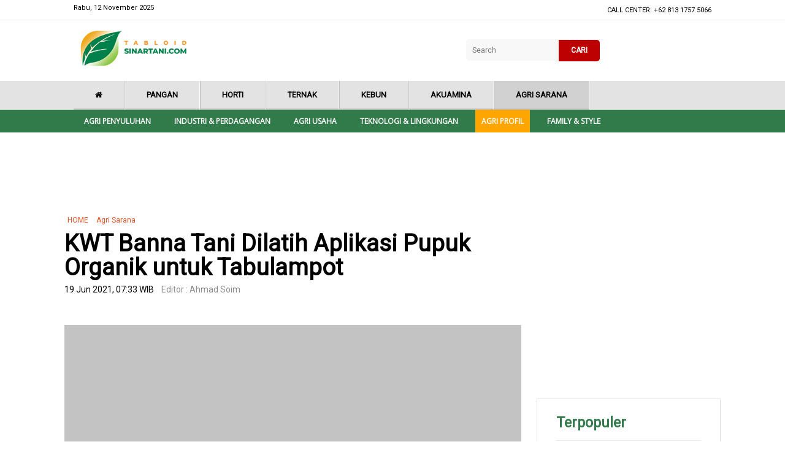

--- FILE ---
content_type: text/html; charset=UTF-8
request_url: https://tabloidsinartani.com/detail/indeks/agri-sarana/17083-KWT-Banna-Tani-Dilatih-Aplikasi-Pupuk-Organik-untuk-Tabulampot
body_size: 8350
content:
<!DOCTYPE html>
<html lang="en" >
   <head>
      <meta charset="UTF-8" />
      <meta http-equiv="X-UA-Compatible" content="IE=edge,chrome=1">
      <meta name="viewport" content="width=device-width, initial-scale=1.0">
      <script async src="https://pagead2.googlesyndication.com/pagead/js/adsbygoogle.js?client=ca-pub-8179975126831455"
     crossorigin="anonymous"></script>

      <meta property="fb:app_id" content="179212279356302" />
      <meta property="fb:pages" content="1575137349382758" />
      <meta name="robots" content="index, follow" />
      
      <meta name="twitter:card" content="summary_large_image" />
      <!-- <meta name="twitter:site" content='@sukabumi_update' />
      <meta name="twitter:creator" content='@sukabumi_update' />
       --><meta name="twitter:title" content='KWT Banna Tani Dilatih Aplikasi Pupuk Organik untuk Tabulampot' /> 
      <meta name="twitter:description" content="KWT Banna Tani Dilatih Aplikasi Pupuk Organik untuk..." />
      <meta name="twitter:image" content="https://tabloidsinartani.com/uploads/news/images/770x413/-_210619073313-449.jpg" />
      <meta name="twitter:url" content='https://tabloidsinartani.com/detail/indeks/agri-sarana/17083-KWT-Banna-Tani-Dilatih-Aplikasi-Pupuk-Organik-untuk-Tabulampot' />


        <meta name="title" content='KWT Banna Tani Dilatih Aplikasi Pupuk Organik untuk Tabulampot' />
        <meta name="description" content=' 
TABLOIDSINARTANI.COM, Aceh -- Penemu dan juga praktisi pupuk organik Super Se 7 Aceh, Safaruddin melakukan pelatihan aplikasi pupuk pada KWT...' />
        <meta name="keywords" content='Tabulampot,Pupuk Organik,Hemat,Sehat' />
        <meta property="og:url" content="https://tabloidsinartani.com/detail/indeks/agri-sarana/17083-KWT-Banna-Tani-Dilatih-Aplikasi-Pupuk-Organik-untuk-Tabulampot" />
        <meta property="og:type" content="article" />
        <meta property="og:title" content='KWT Banna Tani Dilatih Aplikasi Pupuk Organik untuk Tabulampot'/> 
        <meta property="og:image" content="https://tabloidsinartani.com/uploads/news/images/770x413/-_210619073313-449.jpg" />
        <meta property="og:site_name" content="Tabloid Sinar Tani" />
       
        <meta property="og:description" content="KWT Banna Tani Dilatih Aplikasi Pupuk Organik untuk..." />
        <meta property="og:image:type" content="image/jpeg" />
       <meta property="og:image:width" content="640" />
       <meta property="og:image:height" content="354" />


      <title>KWT Banna Tani Dilatih Aplikasi Pupuk Organik untuk Tabulampot</title>

      
      <!-- css -->
     
    <link rel="stylesheet" href="https://tabloidsinartani.com/files/default/css/style.css" />
    <link rel="stylesheet" href="https://tabloidsinartani.com/files/default/css/fontawesome.css" />
    <link rel="stylesheet" href="https://netdna.bootstrapcdn.com/font-awesome/4.7.0/css/font-awesome.min.css">
    <link href="https://fonts.googleapis.com/css?family=Roboto" rel="stylesheet">
    <link href="https://fonts.googleapis.com/css?family=Open+Sans" rel="stylesheet">


      <script src="https://tabloidsinartani.com/files/js/jquery_1.10.2_jquery.min.js"></script>
<!--       <script src="https://tabloidsinartani.com/files/default/js/modernizr.custom.js"></script>
agri-sarana -->   



<!-- Google tag (gtag.js) -->
<script async src="https://www.googletagmanager.com/gtag/js?id=G-3K8QNB6EFP"></script>
<script>
  window.dataLayer = window.dataLayer || [];
  function gtag(){dataLayer.push(arguments);}
  gtag('js', new Date());

  gtag('config', 'G-3K8QNB6EFP');
</script>

<script async src="https://pagead2.googlesyndication.com/pagead/js/adsbygoogle.js?client=ca-pub-9744423055923846"
     crossorigin="anonymous"></script>
</head>
   <body>

    <header data-appear-offset="100" class="appear hidden">

        <div class="topbar-three">

            <div class="menunav">
                <ul>
                    <li><a href="/"> <i class="fa fa-home" aria-hidden="true"></i></a></li>
                                                 
                                 <li class="has-sub "><a href="/kategori/indeks/pangan">Pangan</a> 
                                                                       </li>
                                  
                                  
                                 <li class="has-sub "><a href="/indeks/horti">Horti</a> 
                                                                       </li>
                                  
                                  
                                 <li class="has-sub "><a href="/kategori/indeks/ternak">Ternak</a> 
                                                                       </li>
                                  
                                  
                                 <li class="has-sub "><a href="/kategori/indeks/kebun">Kebun</a> 
                                                                       </li>
                                  
                                  
                                 <li class="has-sub "><a href="/kategori/indeks/akuamina">Akuamina</a> 
                                                                       </li>
                                  
                                  
                                 <li class="has-sub active"><a href="/kategori/indeks/agri-sarana/">Agri Sarana</a> 
                                                                       </li>
                                  
                                
                </ul>
                <div class="clear"></div>
            </div>

            <div class="clear"></div>
        </div>
        <div class="topbar-four">
            <div class="menunav-four">
                <div class="menunav-four">
                    <nav class="animenu">
                        <button class="animenu__toggle">
    <span class="animenu__toggle__bar"></span>
    <span class="animenu__toggle__bar"></span>
    <span class="animenu__toggle__bar"></span>
  </button>
                        <ul class="animenu__nav">

                            
                                 <li  class="has-sub "><a  href="/kategori/indeks/agri-penyuluhan/">Agri Penyuluhan</a> 
                                                                       </li>
                                  
                                  
                                 <li  class="has-sub "><a  href="/kategori/industri-perdagangan/">Industri & Perdagangan</a> 
                                                                       </li>
                                  
                                  
                                 <li  class="has-sub "><a  href="/kategori/indeks/agri-usaha/">Agri Usaha</a> 
                                                                       </li>
                                  
                                  
                                 <li  class="has-sub "><a  href="/kategori/indeks/tekno-lingkungan/">Teknologi & Lingkungan</a> 
                                                                       </li>
                                  
                                  
                                 <li  class="has-sub "><a  href="/kategori/indeks/agri-profil/">Agri Profil</a> 
                                                                       </li>
                                  
                                  
                                 <li  class="has-sub "><a  href="/kategori/indeks/family-style/">Family & style</a> 
                                                                       </li>
                                  
                                                            
                        </ul>
                    </nav>
                    <div class="clear"></div>
                </div>
                <div class="clear"></div>
            </div>
        </div>
    </header>



<!--topbar-->
    <div class="topbar">
        <div class="topbar-one">
            <div class="topbar-one_center">
                <div class="topbar-one_center left">Rabu, 12 November 2025</div>
                <div class="topbar-one_center right">
                    <div class="topbar-one_center right menu">
                        <ul>

                            <li> CALL CENTER: +62 813 1757 5066 </li>

                        </ul>
                    </div>
                </div>
            </div>
        </div>
        <div class="topbar-two">
            <div class="topbar-two-center">
                <div class="topbar-two-center logo"><img src="https://tabloidsinartani.com/files/default/images/logo.png"></div>
                <div class="topbar-two-center logoph"></div>
                <div class="topbar-two-center right">

                    <!--search-->
                    <div id='container'>
                      <form method="GET" name="srch" action="/search/">
                                  <div class='cell'><input type="search" name="q" id="q" placeholder="Search">
                                  </div>
                                 <!--  <div class="btn-search"><img src="https://skalanews.com/files/images/search-button2.png" onclick="javascript:document.srch.submit();" width="21" height="21"></div>
                                  --> 
                        <div class='cell'>
                            <div class='button'><a href="#"  onclick="javascript:document.srch.submit();" >  CARI</a></div>
                        </div>
                                </form>
                      
                    </div>

                    <!--search-->

                </div>
                <div class="clear"></div>
            </div>
            <div class="clear"></div>
        </div>
        

        <div class="topbar-three">

            <div class="menunav">
                <ul>
                    <li><a href="/"> <i class="fa fa-home" aria-hidden="true"></i></a></li>
                                                    
                                 <li class="has-sub "><a  href="/kategori/indeks/pangan">Pangan</a> 
                                                                       </li>
                                  
                                  
                                 <li class="has-sub "><a  href="/indeks/horti">Horti</a> 
                                                                       </li>
                                  
                                  
                                 <li class="has-sub "><a  href="/kategori/indeks/ternak">Ternak</a> 
                                                                       </li>
                                  
                                  
                                 <li class="has-sub "><a  href="/kategori/indeks/kebun">Kebun</a> 
                                                                       </li>
                                  
                                  
                                 <li class="has-sub "><a  href="/kategori/indeks/akuamina">Akuamina</a> 
                                                                       </li>
                                  
                                  
                                 <li class="has-sub active"><a  href="/kategori/indeks/agri-sarana/">Agri Sarana</a> 
                                                                       </li>
                                  
                                
                </ul>
                <div class="clear"></div>
            </div>

            <div class="clear"></div>
        </div>
        <div class="topbar-four">
            <div class="menunav-four">
                <div class="menunav-four">
                    <nav class="animenu">
                        <button class="animenu__toggle">
    <span class="animenu__toggle__bar"></span>
    <span class="animenu__toggle__bar"></span>
    <span class="animenu__toggle__bar"></span>
  </button>
                        <ul class="animenu__nav">

                          
                            
                                 <li class="has-sub "><a   href="/kategori/indeks/agri-penyuluhan/">Agri Penyuluhan</a> 
                                                                       </li>
                                  
                                  
                                 <li class="has-sub "><a   href="/kategori/industri-perdagangan/">Industri & Perdagangan</a> 
                                                                       </li>
                                  
                                  
                                 <li class="has-sub "><a   href="/kategori/indeks/agri-usaha/">Agri Usaha</a> 
                                                                       </li>
                                  
                                  
                                 <li class="has-sub "><a   href="/kategori/indeks/tekno-lingkungan/">Teknologi & Lingkungan</a> 
                                                                       </li>
                                  
                                  
                                 <li class="has-sub "><a style="background: orange;"  href="/kategori/indeks/agri-profil/">Agri Profil</a> 
                                                                       </li>
                                  
                                  
                                 <li class="has-sub "><a   href="/kategori/indeks/family-style/">Family & style</a> 
                                                                       </li>
                                  
                                                          
                        </ul>
                    </nav>
                    <div class="clear"></div>
                </div>
                <div class="clear"></div>
            </div>
        </div>
        <div class="clear"></div>
    </div>
    <!--topbar-->

<style type="text/css">
.komentar_right .fa.fa-twitter {
    color: #ffffff;
    font-size: 31px;
    background-color: #1DADEB;
    padding: 9px;
    padding-left: 20px;
    padding-right: 20px;
        width: 29px;
    height: 29px;
    margin-bottom: 6px;
}
.komentar_right .fa.fa-google-plus {
    color: #ffffff;
    font-size: 31px;
    background-color: #DE4937;
    padding: 9px;
    padding-left: 20px;
    padding-right: 20px;
        width: 29px;
    height: 29px;
    margin-bottom: 6px;
}
.komentar_right .fa.fa-facebook {
    color: #ffffff;
    font-size: 31px;
    background-color: #4A6DB4;
    padding: 9px;
    padding-left: 20px;
    padding-right: 20px;
        width: 29px;
    height: 29px;
    margin-bottom: 6px;
}
.share_sosmed li {
    list-style: none;
}
.teks_set_left h2 a {
 
    font-size: 14px;
    color: #000000;
    font-weight: 400;
    text-decoration: none;
}
</style>
<!--ads-->
<div class="ads">
 			
			<div id='div-gpt-ad-1542012913643-0' style='margin:10px auto;width:970px; height:90px;'>
				<script type='text/javascript'>
					googletag.cmd.push(function() { googletag.display('div-gpt-ad-1542012913643-0'); });
				</script>
			</div>
			</div>
    <!--ads-->

<!--detail-->
<div class="wrap_detail">
  
  <!--detail left-->
  <div class="wrap_detail left">
    <div class="breadcome">
      <ul>
        <li> <a href="#">  HOME</a></li>
        <li>
          <a href="https://tabloidsinartani.com/kategori/indeks/agri-sarana">
                Agri Sarana              </a>
          </li>
      </ul>
    </div>
    <div class="jdl_detail">
      
      <h2> KWT Banna Tani Dilatih Aplikasi Pupuk Organik untuk Tabulampot</h2>
      <div class="date_detail">19 Jun 2021, 07:33 WIB<span>Editor : Ahmad Soim</span></div>
      <div class="clear"></div>
    </div>
    <div class="img_detail">
         <div class="img_detail"><img src="https://tabloidsinartani.com/uploads/news/images/770x413/-_210619073313-449.jpg" width="780" height="390" /></div>
        <div class="caption_foto">
            <p>
              Aplikasi pupuk organik di Tabulampot 
              <span></span>
            </p>
        </div>
        




    </div>
     

    <div class="wrap_set_detil">
    <div class="share_sosmed">

    <div class="komentar_right">
       <ul>
        <li> 
          <a href="#" rel="http://facebook.com/sharer.php?t=KWT Banna Tani Dilatih Aplikasi Pupuk Organik untuk Tabulampot&u=https://tabloidsinartani.com/detail/indeks/agri-sarana/17083-KWT-Banna-Tani-Dilatih-Aplikasi-Pupuk-Organik-untuk-Tabulampot" class="sosmed-popup facebook">
              <i class="fa fa-facebook" aria-hidden="true"></i>
          </a>
        </li>
        <li> 
            <a href="#" rel="http://twitter.com/home?status=KWT Banna Tani Dilatih Aplikasi Pupuk Organik untuk Tabulampot-https://tabloidsinartani.com/detail/indeks/agri-sarana/17083-KWT-Banna-Tani-Dilatih-Aplikasi-Pupuk-Organik-untuk-Tabulampot" class="sosmed-popup twitter">
                <i class="fa fa-twitter" aria-hidden="true"></i>
            </a>
        </li>
        <li> 
            <a href="#" rel="https://plusone.google.com/_/+1/confirm?url=https://tabloidsinartani.com/detail/indeks/agri-sarana/17083-KWT-Banna-Tani-Dilatih-Aplikasi-Pupuk-Organik-untuk-Tabulampot&title=KWT Banna Tani Dilatih Aplikasi Pupuk Organik untuk Tabulampot" class="sosmed-popup gPlus">
                    <i class="fa fa-google-plus"></i>
            </a>
        </li>

      </ul>
    </div>
    </div>

    <div class="txt_detail">
                                          <div class="taiching"></div>
 
              <p> </p><p><strong>TABLOIDSINARTANI.COM, Aceh -- Penemu dan juga praktisi pupuk organik Super Se 7 Aceh, Safaruddin melakukan pelatihan aplikasi pupuk pada KWT Banna Tani Gampong Kota Baru, kecamatan Kuta Alam Banda Aceh (17/6/21).</strong></p><p>Safaruddin mengatakan pupuk yang ditemukan dapat berfungsi baik serta mampu bekerja dalam yang cepat. Terbukti dari hasil beberapa tanaman yang disemprot pupuknya tampak lebih segar. Padahal sebelumnya terlihat seperti kekurangan vitamin dan juga ada terserang penyakit kutu putih.</p><div id='div-gpt-ad-1542013042782-0' style='margin:10px auto;width:300px; height:250px;'>	<script type='text/javascript'>		googletag.cmd.push(function() { googletag.display('div-gpt-ad-1542013042782-0'); }); 	</script></div><p>Pelatihan dilakukan melalui treatmen beberapa tanaman buah dalam pot (Tabulampot) seperti mangga, jambu  jeruk dan jenis tanaman sayuran lainnya.</p><p>Safaruddin menambahkan bahwa pupuk Se 7 nya juga dapat mengembalikan kesuburan tanah. Selain itu juga mengandung hormon Auxin.</p><p>Sebelum dicoba pada Tabulampot, pupuknya dan beberapa pupuk kimia serta air mineral diuji terhadap daya hantar listrik untuk setiap sampel. Pupuk hasil racikannya terbuat dari bahan tanaman non ekonomis.</p><p>Pupuk organik katanya, bukan pupuk lemah, terbukti ketika disemprotkan pada batang dan daun airnya tidak hilang, bahkan melekat pada daun.</p><p>Begitu juga yang terjadi reaksi pada daun, dengan cepat terjadi perubahan menjadi segar dibanding sebelumnya. Uniknya semua daun yang disemprot bereaksi seperti terjadi getaran.</p><p><strong>BACA JUGA:</strong></p><ul><li><strong><a href="https://tabloidsinartani.com/detail/indeks/agrowisata/17082-Afzal-Berkebun-Wisata-Buah-dan-Edukasi-di-Padang-Tiji-Pidie">Wisata Edukasi Kebun Buah di Padang Tiji</a></strong></li><li><strong><a href="https://tabloidsinartani.com/detail/indeks/kolom/17080-Bersaing-Ekspor-Barang-Berkelas">Bersaing Ekspor Barang Berkelas</a></strong></li><li class="Body"><strong><a href="https://tabloidsinartani.com/detail/indeks/agri-usaha/17044-Kisah-Penjual-Sayur-yang-Juga-Menyewa-Sawah-untuk-Menghidupi-7-Orang-Anaknya">Kisah Penjual Sayur yang Juga Menyewa Sawah untuk Menghidupi 7 Orang Anaknya</a></strong></li><li class="Body"><strong><a href="https://tabloidsinartani.com/detail/indeks/tekno-lingkungan/17038-Inovasi-Romadhon-Membuat-Brem-dari-Daun-Kelor">Inovasi Romadhon Membuat Brem dari Daun Kelor</a></strong></li></ul><p>Produk pupuknya diklaim dapat juga dijadikan sebagai pestisida dan pengurai tanah serta memperbaiki jaringan tanaman. Dengan menuang beberapa tetes pupuknya dalam 3/4 timba berisi air, langsung berubah lebih merasuk dan terasa dingin.</p><p>Dosis pupuk yang digunakan untuk sayuran cukup 2 sendok makan dilarutkan dalam 200 liter air. Sedangkan untuk tanaman keras diberikan 200 ml kemudian dicampur dalam 20 liter air.</p><p>Petani hendaknya tidak lagi tergantung pupuk kimia yang mahal dan merusak lahan. Pupuknya lebih hemat, karena murah, efektif serta efisien. "Kalau pupuk organik hanya menghabiskan biaya Rp 400.000 per hektar," ujarnya promosi.</p><p>Pupuk yang dibuatnya sejak tahun 2013, sudah beredar di beberapa kabupaten di Aceh hingga sebagian daerah di Jawa.</p><p>Cut Yusminar, A.Pi., MSi, Kepala Dinas Pangan Aceh memberikan apresiasi dan kagum atas temuan yang baru dikenalnya. Selama ini pihaknya, hanya mengetahui pupuk yang beredar di pasaran saja. </p><p>Untuk itu, ia akan mencoba efektivitas pupuk organik Se7 dalam skala demplot. Jika terbukti unggul, kedepannya tidak menutup peluang untuk mengaplikasikan pada skala lebih luas.</p><p>"Pupuk organik tidak hanya menyehatkan tanaman saja, tapi juga menjaga kelestarian lingkungan dan kesehatan masyarakat," pungkasnya.</p><p>Selain didampingi ketua kelompok dan penyuluh, peneliti BPTP Aceh, acara tersebut dihadiri Kepala Dinas Pangan Aceh dan Penasehat Khusus (Pensus) dan lima mahasiswa praktek Prodi THP fakultas pertanian USK Banda Aceh.</p><p class="Default">=== </p><p><em><strong>Sahabat Setia SINAR TANI </strong>bisa berlangganan Tabloid SINAR TANI dengan KLIK<strong>:  </strong></em><strong><a href="https://api.whatsapp.com/send?phone=6281317575066">L</a></strong><strong><a href="https://api.whatsapp.com/send?phone=6281317575066">ANGGANAN TABLOID SINAR TANI</a></strong><em><strong>. </strong>Atau versi elektronik (e-paper Tabloid Sinar Tani) dengan klik</em><strong><em>: </em><a href="https://www.myedisi.com/sinartani/">myedisi.com/sinartani/</a></strong> </p>
                
      

                 <div class="wrap-red">
           <div class="ed"></div>
           <div class="ed"><span>Reporter</span> : Abda</div>
           <div class="ed"></div>



         </div>   

    </div>

    <div class="clear"></div>
</div>



<!--TAG-->
<div class="wrap_tag">
  <div class="wrap_tag_center">
    

    <div class="set_wrap_tag">
        <div class='set_wrap_tag_a'><a href='/indeks/topic/Tabulampot'>Tabulampot</a></div><div class='set_wrap_tag_a'><a href='/indeks/topic/Pupuk Organik'>Pupuk Organik</a></div><div class='set_wrap_tag_a'><a href='/indeks/topic/Hemat'>Hemat</a></div><div class='set_wrap_tag_a'><a href='/indeks/topic/Sehat'>Sehat</a></div>   
     
      <div class="clear"></div>
    </div>
<div class="clear"></div>
  </div>
  <div class="clear"></div>
</div>
<!--TAG-->
  <div class="spasi-right"></div>
     <div class="ads1">
      </div>
  <div class="spasi-right"></div>
<!--TERKAIT-->
<div class="wrap_terkait">
    <div id="disqus_thread"></div>
<script>

/**
*  RECOMMENDED CONFIGURATION VARIABLES: EDIT AND UNCOMMENT THE SECTION BELOW TO INSERT DYNAMIC VALUES FROM YOUR PLATFORM OR CMS.
*  LEARN WHY DEFINING THESE VARIABLES IS IMPORTANT: https://disqus.com/admin/universalcode/#configuration-variables*/

var disqus_config = function () {
this.page.url = "https://tabloidsinartani.com/detail/indeks/agri-sarana/17083-KWT-Banna-Tani-Dilatih-Aplikasi-Pupuk-Organik-untuk-Tabulampot"  // Replace PAGE_URL with your page's canonical URL variable
this.page.identifier = "17083"; // Replace PAGE_IDENTIFIER with your page's unique identifier variable
};
(function() { // DON'T EDIT BELOW THIS LINE
var d = document, s = d.createElement('script');
s.src = 'https://tabloid-sinar-tani.disqus.com/embed.js';
s.setAttribute('data-timestamp', +new Date());
(d.head || d.body).appendChild(s);
})();
</script>
<noscript>Please enable JavaScript to view the <a href="https://disqus.com/?ref_noscript">comments powered by Disqus.</a></noscript>
                            
</div>
<div class="wrap_terkait">
  <div class="bt">BERITA TERKAIT</div>
  <div class="wrap_terkait_set left">
    <div class="set_left_terkait">
      <ul>
       
                             <li>
                  <div class="img_set_left"><img src="https://tabloidsinartani.com/uploads/news/images/120x65/-_200905060849-731.jpg"></div>
                  <div class="teks_set_left">
                    <div class="nm_kanal"></div>
                    <h2><a href="https://tabloidsinartani.com/detail/indeks/agri-sarana/14369-Gandeng-PLN-Penggunaan-Energi-Listrik-untuk-Pertanian-Turunkan-Biaya-50-60-Persen">Gandeng PLN,  Penggunaan Energi Listrik untuk Pertanian Turunkan Biaya 50-60 Persen </a></h2>
                  </div>
                </li>

     
                             <li>
                  <div class="img_set_left"><img src="https://tabloidsinartani.com/uploads/news/images/120x65/-_200826135950-736.jpg"></div>
                  <div class="teks_set_left">
                    <div class="nm_kanal"></div>
                    <h2><a href="https://tabloidsinartani.com/detail/indeks/horti/14230-Tabulampot-Hortikultura-dan-Mengatasi-Kesulitan-Finansial-Rumah-Tangga">Tabulampot, Hortikultura dan Mengatasi Kesulitan Finansial Rumah Tangga</a></h2>
                  </div>
                </li>

     
                             <li>
                  <div class="img_set_left"><img src="https://tabloidsinartani.com/uploads/news/images/120x65/-_200527125139-663.jpg"></div>
                  <div class="teks_set_left">
                    <div class="nm_kanal"></div>
                    <h2><a href="https://tabloidsinartani.com/detail/indeks/horti/13026-Trik-agar-Tabulampot-Long-Murbai-Rajin-Berbuah">Trik agar Tabulampot  Long Murbai Rajin Berbuah</a></h2>
                  </div>
                </li>

     
             

      </ul>
    </div>
  </div>
  
    <div class="wrap_terkait_set left">
    <div class="set_left_terkait">
     			
			<div id='div-gpt-ad-1542013084133-0' style='margin:10px auto;width:336px; height:280px;'>
				<script type='text/javascript'>
					googletag.cmd.push(function() { googletag.display('div-gpt-ad-1542013084133-0'); });
				</script>
			</div>
			    
    <div class="clear"></div>
  </div>
  <div class="clear"></div>
  </div>
  <div class="clear"></div>
</div>
<!--TERKAIT-->
    <div class="clear"></div>
  </div>
  <!--detail left-->


  <!--detail right-->
  <div class="wrap_detail right">
<!-- <div class="iklan_right"><img src="/files/default/images/iklan.png"></div>
 -->    
      <div class="ads1">			
			<div id='div-gpt-ad-1542013147266-0' style='margin:10px auto;width:300px; height:250px;'>
				<script type='text/javascript'>
					googletag.cmd.push(function() { googletag.display('div-gpt-ad-1542013147266-0'); });
				</script>
			</div>
			</div>
  <div class="spasi-right"></div>
<!--populer-->
<div class="bg_populer">
      <h1 class="kop">Terpopuler</h1>
      <div class="video_set_small">
        <ul>
                                      <!--php terkini-->
                        <li>
                                <div class="txt_video populer"><a href="https://tabloidsinartani.com/detail/indeks/agri-profil/26122-Barlie-Penyilang-Otodidak-di-Balik-Lahirnya-Aglaonema-Alanaqu">Barlie, Penyilang Otodidak di Balik Lahirnya Aglaonema “Alanaqu”</a></div>

                        </li>
                                                   <!--php terkini-->
                        <li>
                                <div class="txt_video populer"><a href="https://tabloidsinartani.com/detail/indeks/horti/26118-Agrosolution-Pupuk-Kaltim-Angkat-Pendapatan-Petani-Kentang-Sembalun">Agrosolution Pupuk Kaltim, Angkat Pendapatan Petani Kentang Sembalun</a></div>

                        </li>
                                                   <!--php terkini-->
                        <li>
                                <div class="txt_video populer"><a href="https://tabloidsinartani.com/detail/industri-perdagangan/nasional/26132-Prabowo-Tunjuk-Arif-Satria-Jadi-Kepala-BRIN-Tri-Handoko-Resmi-Lengser">Prabowo Tunjuk Arif Satria Jadi Kepala BRIN, Tri Handoko Resmi Lengser!</a></div>

                        </li>
                                                   <!--php terkini-->
                        <li>
                                <div class="txt_video populer"><a href="https://tabloidsinartani.com/detail/indeks/agri-penyuluhan/26117-Satu-Komando-Mentan-Ajak-Penyuluh-Kawal-Swasembada-Pangan">Satu Komando, Mentan Ajak Penyuluh Kawal Swasembada Pangan</a></div>

                        </li>
                                                   <!--php terkini-->
                        <li>
                                <div class="txt_video populer"><a href="https://tabloidsinartani.com/detail/indeks/agri-sarana/26116-Cegah-Gagal-Panen-Babinsa-Padangloang-Alau-Bantu-Petani-Berantas-Tikus">Cegah Gagal Panen, Babinsa Padangloang Alau Bantu Petani Berantas Tikus</a></div>

                        </li>
                                                   <!--php terkini-->
                        <li>
                                <div class="txt_video populer"><a href="https://tabloidsinartani.com/detail/industri-perdagangan/nasional/26133-Rektor-IPB-Pindah-ke-BRIN-Siapa-yang-Gantikan">Rektor IPB Pindah ke BRIN, Siapa yang Gantikan?</a></div>

                        </li>
                                                   <!--php terkini-->
                        <li>
                                <div class="txt_video populer"><a href="https://tabloidsinartani.com/detail/indeks/akuamina/26119-Pelatihan-Olahan-Ikan-Luwu-Timur-Dorong-Peningkatan-Pendapatan-Warga-Pesisir">Pelatihan Olahan Ikan Luwu Timur, Dorong Peningkatan Pendapatan Warga Pesisir</a></div>

                        </li>
                                                   <!--php terkini-->
                        <li>
                                <div class="txt_video populer"><a href="https://tabloidsinartani.com/detail//indeks/pangan/26121-Bapanas-Dorong-Kolaborasi-Ritel-dan-UMKM-Selamatkan-244-Ton-Pangan">Bapanas Dorong Kolaborasi Ritel dan UMKM, Selamatkan 244 Ton Pangan</a></div>

                        </li>
                                                   <!--php terkini-->
                        <li>
                                <div class="txt_video populer"><a href="https://tabloidsinartani.com/detail/indeks/ternak/26120-Kapasitas-1000-Ekor-Kandang-Ayam-KUB-Mattirowalie-Jadi-Percontohan-Ekonomi-Desa">Kapasitas 1000 Ekor, Kandang Ayam KUB Mattirowalie Jadi Percontohan Ekonomi Desa</a></div>

                        </li>
                                                   <!--php terkini-->
                        <li>
                                <div class="txt_video populer"><a href="https://tabloidsinartani.com/detail/indeks/ternak/26125-Ekspor-MBM-dari-Selandia-Baru-Bisa-Makin-Mudah-Ini-Penjelasannya">Ekspor MBM dari Selandia Baru Bisa Makin Mudah, Ini Penjelasannya</a></div>

                        </li>
                        
        </ul>
      </div>
      <div class="clear"></div>
</div>
<!--populer-->
  <div class="spasi-right"></div>
 <div class="ads1">			
			<div id='div-gpt-ad-1542013187413-0' style='margin:10px auto;width:300px; height:250px;'>
				<script type='text/javascript'>
					googletag.cmd.push(function() { googletag.display('div-gpt-ad-1542013187413-0'); });
				</script>
			</div>
			</div>
  <div class="spasi-right"></div>
<div class="ads_epaper">
<!-- Myedisi Badge START --><a href='https://www.myedisi.com/sinartani'><img src='https://www.myedisi.com/sinartani/embed-image' alt='Edisi Terakhir Sinar Tani' style='max-width:100%;min-height:250px'></a><!-- Myedisi Badge END -->
<!--                                       <a href="https://tabloidsinartani.com/detail//indeks/sorotan/6285-e-paper-tabloid-sinar-tani---ayam-dan-telur--tembus-pasar-ekspor">
                                <img src="">
                              </a>
           -->
</div>

   <div class="spasi-right"></div>
 <div class="ads1">			
			<div id='div-gpt-ad-1542013225934-0' style='margin:10px auto;width:300px; height:600px;'>
				<script type='text/javascript'>
					googletag.cmd.push(function() { googletag.display('div-gpt-ad-1542013225934-0'); });
				</script>
			</div>
			</div>
  </div>
    <div class="clear"></div>
 
  </div>
  <!--detail right-->

</div>
<!--detail-->

<!--conten-->


    <script>
$('.sosmed-popup').click(function() {
     url = $(this).attr('rel');
     window.open(url, "_blank", "toolbar=no, scrollbars=no, resizable=yes, top=500, left=500, width=500, height=400");
});
   </script>


















    <!--footer-->
    <div class="wrap_footer">
        <div class="wrap_footer_center">

            <div class="wrap_footer_center left">
              <img src="/files/default/images/logo-footer.png">
               
                <h1></h1>
                <ul>
                    <li> <a href="#">Tentang Kami</a></li>
                    <li>Disclaimer</li>
                    <li>Pedoman Siber</li>
                    <li>Karir</li>
                </ul>
            </div>
            <div class="wrap_footer_center center">
                <h1>Alamat</h1>
                <div class="set_blok">
                    <div class="set_blok_img"><i class="fa fa-home" aria-hidden="true"></i></div>
                    <div class="set_blok_txt"> Kementerian Pertanian Gedung Arsip Lt 2 Jl. Harsono RM No. 3 Ragunan Jakarta 12550 Jakarta Selatan</div>
                    <div class="clear"></div>
                </div>

                <div class="phone_fot"><span><i class="fa fa-phone" aria-hidden="true"></i></span> (021) 7812162, 7812163, 7817544</div>
                <div class="phone_fot"><span><i class="fa fa-fax" aria-hidden="true"></i></span> WA 081317575066</div>
                <div class="phone_fot"><span><i class="fa fa-envelope-o" aria-hidden="true"></i></i></span> redaksi@sinartani.co.id</div>

                <div class="clear"></div>
            </div>
            <div class="wrap_footer_center right">
                <h1>Follow Us</h1>
                <div class="set_blok">
                    <div class="set_blok_img set"><i class="fa fa-facebook" aria-hidden="true"></i></div>
                    <div class="set_blok_txt"><a href="https://www.facebook.com/tabloidsinartanicom" target="_blank"> tabloidsinartanicom</a></div>
                    <div class="clear"></div>
                </div>
                <div class="set_blok">
                    <div class="set_blok_img set"><i class="fa fa-twitter" aria-hidden="true"></i></div>
                    <div class="set_blok_txt"><a href="https://twitter.com/SinarTaniST" target="_blank"> @SinarTaniST</a></div>
                    <div class="clear"></div>
                </div>
                  <div class="set_blok">
                    <div class="set_blok_img set"><i class="fa fa-instagram" aria-hidden="true"></i></div>
                    <div class="set_blok_txt"><a href="https://www.instagram.com/tabloidsinartani" target="_blank"> tabloidsinartani</a></div>
                    <div class="clear"></div>
                </div>
                  <div class="set_blok">
                    <div class="set_blok_img set"><i class="fa fa-youtube" aria-hidden="true"></i></div>
                    <div class="set_blok_txt"><a href="https://www.youtube.com/channel/UC8wveKt7-HtHp4-vyjEdhXQ" target="_blank"> Sinta TV</a></div>
                    <div class="clear"></div>
                </div>
                       <div class="set_blok">
                    <div class="set_blok_img set"><i class="fa fa-telegram" aria-hidden="true"></i></div>
                    <div class="set_blok_txt"><a href="https://t.me/Sinartani" target="_blank"> Sinartani</a></div>
                    <div class="clear"></div>
                </div>
                <div class="clear"></div>
            </div>

            <div class="clear"></div>
        </div>

        <div class="clear"></div>
    </div>
    <div class="copy">Copyright @ Tabloid Sinar Tani 2018</div>
    <!--footer-->




   <!--  <script src="https://tabloidsinartani.com/files/js/jquery.min.js"></script>
    --> <script src="https://tabloidsinartani.com/files/default/js/fontawesome.js"></script>
    <script src="https://tabloidsinartani.com/files/default/js/scroll-appear.min.js"></script>
    <script>
        new ScrollAppear(".appear");
    </script>

    <script type="text/javascript">
        // CSS3 animated & responsive dropdown menu
        // Latest version: https://github.com/catalinred/Animenu
        
        (function(){
          var animenuToggle = document.querySelector('.animenu__toggle'),
              animenuNav    = document.querySelector('.animenu__nav'),
              hasClass = function( elem, className ) {
                return new RegExp( ' ' + className + ' ' ).test( ' ' + elem.className + ' ' );
              },
              toggleClass = function( elem, className ) {
                var newClass = ' ' + elem.className.replace( /[\t\r\n]/g, ' ' ) + ' ';
                if( hasClass(elem, className ) ) {
                  while( newClass.indexOf( ' ' + className + ' ' ) >= 0 ) {
                    newClass = newClass.replace( ' ' + className + ' ' , ' ' );
                  }
                  elem.className = newClass.replace( /^\s+|\s+$/g, '' );
                } else {
                  elem.className += ' ' + className;
                }
              },           
              animenuToggleNav =  function (){        
                toggleClass(animenuToggle, "animenu__toggle--active");
                toggleClass(animenuNav, "animenu__nav--open");        
              }
        
          if (!animenuToggle.addEventListener) {
              animenuToggle.attachEvent("onclick", animenuToggleNav);
          }
          else {
              animenuToggle.addEventListener('click', animenuToggleNav);
          }
        })()
    </script>
    <script src="/files/js/jquery.lazy.min.js"></script>
      <script>
          $("img.lazy").Lazy({
              effect: "fadeIn",
              threshold : 200,
              failure_limit: 40
          });
      </script>
      <!-- Global site tag (gtag.js) - Google Analytics -->
<script async src="https://www.googletagmanager.com/gtag/js?id=UA-126824006-1"></script>
<script>
  window.dataLayer = window.dataLayer || [];
  function gtag(){dataLayer.push(arguments);}
  gtag('js', new Date());

  gtag('config', 'UA-126824006-1');
</script>

</body>

</html>

--- FILE ---
content_type: text/html; charset=utf-8
request_url: https://www.google.com/recaptcha/api2/aframe
body_size: 267
content:
<!DOCTYPE HTML><html><head><meta http-equiv="content-type" content="text/html; charset=UTF-8"></head><body><script nonce="FI9LGh4QnIHpfTIUQReaLw">/** Anti-fraud and anti-abuse applications only. See google.com/recaptcha */ try{var clients={'sodar':'https://pagead2.googlesyndication.com/pagead/sodar?'};window.addEventListener("message",function(a){try{if(a.source===window.parent){var b=JSON.parse(a.data);var c=clients[b['id']];if(c){var d=document.createElement('img');d.src=c+b['params']+'&rc='+(localStorage.getItem("rc::a")?sessionStorage.getItem("rc::b"):"");window.document.body.appendChild(d);sessionStorage.setItem("rc::e",parseInt(sessionStorage.getItem("rc::e")||0)+1);localStorage.setItem("rc::h",'1762918875285');}}}catch(b){}});window.parent.postMessage("_grecaptcha_ready", "*");}catch(b){}</script></body></html>

--- FILE ---
content_type: text/css
request_url: https://tabloidsinartani.com/files/default/css/style.css
body_size: 4451
content:
/*SEACRH*/
div#container {
  display: table;
  
  /* I want the whole search box
     to be exactly this wide. */
  width: 400px;
  
  margin: 31px auto 0;
}
div#container div.cell {
  display: table-cell;
}
div#container div.cell:last-child {
  /* Makes sure this cell is only wide enough
     for the button label. */
  width: 1px;
}

input[type=search], div.button {  
  width: 100%;
  height: 35px;

  -moz-box-sizing: border-box;
  box-sizing: border-box;
  
  font-family: inherit;
  font-size: inherit;
}

input[type=search] {
  margin: 0;
  padding: 0 10px;
  
  background-color: #f8f8f8;
  
  border: 0;
  border-top-left-radius: 5px;
  border-bottom-left-radius: 5px;
}

div.button {
  line-height: 35px;

  margin: 0;
  padding: 0 20px;

  color: #fff;
  background-color: #Bc0000;
  font-weight: bold;
  
  border-top-right-radius: 5px;
  border-bottom-right-radius: 5px;
  
  white-space: nowrap;
}
/*SEARCH*/

/*MENU*/

.animenu__toggle {
  display: none;
  cursor: pointer;
  background-color: #111;
  border: 0;
  padding: 10px;
  height: 40px;
  width: 40px;
}
.animenu__toggle:hover {
  background-color: #0186ba;
}

.animenu__toggle__bar {
  display: block;
  width: 20px;
  height: 2px;
  background-color: #fff;
  transition: 0.15s cubic-bezier(0.75, -0.55, 0.25, 1.55);
}
.animenu__toggle__bar + .animenu__toggle__bar {
  margin-top: 4px;
}

.animenu__toggle--active .animenu__toggle__bar {
  margin: 0;
  position: absolute;
}
.animenu__toggle--active .animenu__toggle__bar:nth-child(1) {
  transform: rotate(45deg);
}
.animenu__toggle--active .animenu__toggle__bar:nth-child(2) {
  opacity: 0;
}
.animenu__toggle--active .animenu__toggle__bar:nth-child(3) {
  transform: rotate(-45deg);
}

.animenu {
  display: block;
}
.animenu ul {
  padding: 0;
  list-style: none;
  font: 0px 'Open Sans', Arial, Helvetica;
}
.animenu li, .animenu a {
  display: inline-block;
  font-size: 15px;
}
.animenu a {
  color: #aaaaaa;
  text-decoration: none;
}

.animenu__nav {

}
.animenu__nav > li {
  position: relative;
 
}
.animenu__nav > li > a {
  padding: 10px 30px;
  text-transform: none;
}
.animenu__nav > li > a:first-child:nth-last-child(2):before {
content: "";
position: absolute;
border: 4px solid transparent;
border-bottom: 0;
border-top-color: currentColor;
top: 81%;
margin-top: -8px;
right: -4px;
}
.animenu__nav > li:hover > ul {
  opacity: 1;
  visibility: visible;
  margin: 0;
}
.animenu__nav > li:hover > a {
  color: #317a4a;
}
.animenu__nav > li:hover > a:hover  {
  color:#e5c40d;
}
.animenu__nav__child a {
color: #000000;
}
.menunav ul li:hover{
border-bottom: 2px solid #000000;
}
.animenu__nav__child {
  width: 165px;
  min-width: 100%;
  position: absolute;
  top: 100%;
  left: 0;
  z-index: 1;
  opacity: 0;
  visibility: hidden;
  margin: 20px 0 0 0;
  background-color: #faba23;
  transition: margin .15s, opacity .15s;
}
.animenu__nav__child > li {
  width: 100%;
 border: none;
}
.menunav-four ul li ul li {
    border: none;
}
.menunav-four ul li ul li a {
    border: none;
}
.animenu__nav__child > li:first-child > a:after {
  content: '';
  position: absolute;
  height: 0;
  width: 0;
  left: 1em;
  top: -6px;
  border: 6px solid transparent;
  border-top: 0;
  border-bottom-color: inherit;
}
.animenu__nav__child > li:last-child {
  border: 0;
}
.animenu__nav__child a {
  padding: 10px;
  width: 100%;
  border-color: #faba23;

}
.animenu__nav__child a:hover {
  border-color: #faba23;
  color: #000000;
}

@media screen and (max-width: 767px) {
  .animenu__toggle {
    display: inline-block;
  }

  .animenu__nav,
  .animenu__nav__child {
    display: none;
  }

  .animenu__nav {
    margin: 10px 0;
  }
  .animenu__nav > li {
    width: 100%;
    border-right: 0;
    border-bottom: 1px solid #515151;
  }
  .animenu__nav > li:last-child {
    border: 0;
  }
  .animenu__nav > li:first-child > a:after {
    content: '';
    position: absolute;
    height: 0;
    width: 0;
    left: 1em;
    top: -6px;
    border: 6px solid transparent;
    border-top: 0;
    border-bottom-color: inherit;
  }
  .animenu__nav > li > a {
    width: 100%;
    padding: 10px;
    border-color: #111;
    position: relative;
  }
  .animenu__nav a:hover {
    background-color: #0186ba;
    border-color: #0186ba;
    color: #000000;
  }

  .animenu__nav__child {
    position: static;
    background-color: #373737;
    margin: 0;
    transition: none;
    visibility: visible;
    opacity: 1;
  }
  .animenu__nav__child > li:first-child > a:after {
    content: none;
  }
  .animenu__nav__child a {
    padding-left: 20px;
    width: 100%;
  }
}
.animenu__nav--open {
  display: block !important;
}
.animenu__nav--open .animenu__nav__child {
  display: block;
}

/*MENU*/
    body {
     /* font-family: 'Open Sans', sans-serif;*/
     font-family: 'Roboto', sans-serif;
      margin: 0;
      color: #000000;
      font-size: 12px;
      font-weight: 200;
    }

    header, div {
    }

    header, button {
      position: fixed;
    }

    header {
      background: lightgrey;
      width: 100%;
    z-index: 99;
      transition-property: transform;
      will-change: transform;
    }

    header.hidden {
      transform: translateY(-200%);
    }



    button {
      background: #2983F0;
      border: none;
      border-radius: 3px;
      color: #fff;
      font-family: inherit;
      font-size: 20px;
      cursor: pointer;
      bottom: 20px;
      left: 50%;
      padding: 13px 30px;
      transform: translateX(-50%);
      transition-property: opacity, visibility;
      will-change: opacity, visibility;
    }

    .appear {
      transition: .2s ease-in-out;
    }

    .hidden {
      opacity: 0;
      visibility: hidden;
    }


.topbar {
  width: 100%;
}
.topbar-one {
  width: 100%;
  border-bottom: 1px solid #ededed;
  display: flex;
}
.topbar-two {
  width: 100%;
}
.topbar-two-center {
  margin: auto;
  width: 1040px;
}
.clear {
  clear: both;
}
.topbar-two-center.right {
    float: right;
    width: 400px;
}
.topbar-two-center.logo {
  float: left;
  width: 245px;
  padding-top: 13px;
}
.topbar-two-center.logo img {
  width: 80%;
  height: auto;
}
.menunav ul li:nth-child(1) {
    border-left: none;
}
.topbar-two-center.logo {
}
.topbar-three {
    background-color: #e3e3e3;
}
.active  {
background-color: #d1d1d1;
}
.menunav ul li {
    padding-right: 15px;
    padding-left: 15px;
    padding-top: 15px;
    padding-bottom: 15px;
color: #ffffff;
float: left;
display: inline;
font-size: 13px;
text-transform: uppercase;
font-weight: bold;
padding-left: 35px;
padding-right: 35px;
border-right: 1px solid #f8f8f8;
border-left: 1px solid #bdbdbd;
border-bottom: 2px solid #bdbdbd;
}

.menunav ul li a {
  color: #000000;
  text-decoration: none;
}

.menunav ul li a:hover {
  color: #000000;
  text-decoration: none;
}
.menunav {
  margin: auto;
  width: 1040px;
}
.menunav ul {
  display: block;
  padding: 0px;
  margin: 0px;
}
.topbar-one_center.left {

    float: left;
    font-size: 11px;
    width: 300px;

}
.topbar-one_center.right {
float: right;

width: 312px;

text-align: right;

}
.topbar-one_center.right.menu ul {

    display: block;
    padding: 0px;
    list-style: none;
    margin: 0px;

}
.topbar-one_center.right.menu ul li {

    display: inline;
    font-size: 11px;
    margin: 0px;
    padding: 0px;

}
.contenset1_img h1 a:hover {
    text-decoration: underline;
}
.contenset1_float_set ul li a:hover {
    text-decoration: underline;
}
.topbar-one_center {
padding-top: 3px;
padding-bottom: 3px;
margin: auto;
width: 1040px;

}
.topbar-four {

    width: 100%;
    margin: auto;
    background-color: #317a4a;

}
.ads {

    width: 940px;
    text-align: center;
    margin: auto;
    padding-top: 12px;
    padding-bottom: 12px;

}
.menunav-four {

    margin: auto;
    width: 1040px;

}
.menunav-four ul {



list-style: none;

margin: 0px;

padding: 0px;

padding: 0px;

}
.menunav-four ul li {
/*border-right: 1px solid #fcfcfc; border-left: 1px solid #b7b7b7;*/
    display: inline;
    margin: 0px;
    padding: 7px;

}

.menunav-four ul li a {
font-size: 12px;
font-weight: bold;
text-decoration: none;
color: #ffffff;
padding-left: 10px;
padding-right: 10px;
text-transform: uppercase;
}
.menunav-four ul li a:hover {
color: #317a4a;
}

.menunav-four ul li ul li a:hover {
color: #317a4a;
}
.menunav-four ul li ul li a {
color: #000000;
border: none;
}

.headline_set {
  width: 1070px;
  margin: auto;
  padding-bottom: 25px;
}
.ads_epaper img {
    width: 100%;
    height: auto;
}
.headline_set_big {
  width:581px;
  float: left;
  height: 280px;
}
.headline_set_small {
  width: 485px;
  float: right;
}
.headline_set_small_set {
float: left;
width: 236px;
height: 135px;
padding: 3px;
position: relative;
overflow: hidden;
}
.txt_headline_set.small h2 {
   font-size: 11px;
font-weight: 100;
}
.headline_set_small_set img {
    width: 100%;
    height: 135px;
    object-fit: cover;
}
.headline_set_big_img img {
width: 100%;
height: 280px;
object-fit: cover;
    
}

.txt_headline {
  position: absolute;
  width: 100%;
  bottom: 0px;
  background: transparent linear-gradient(to bottom, transparent 0px, rgba(0, 0, 0, 0.9) 90%) repeat scroll 0 0;
}
.txt_headline_set {
  width: 85%;
  margin: auto;
}
.txt_headline_set h2 {

  color: #ffffff;
  padding: 3px;
  padding-left: 12px;
  padding-right: 12px;
}
.headline_set_big_img {
  position: relative;
width: 100%;
height: 280px;
}
.contenset1 {
    width: 1070px;
    margin: auto;
    padding-bottom: 20px;
    display: flow-root;
}
.contenset1.left {
    float: left;
    width: 735px;
}
.line1 {
    height: 1px;
    background-color: #317a4a;
    margin-bottom: 8px;
}

.contenset1_float_set {
    float: left;
    width: 172px;
    padding-right: 11px;
}
.copy {

    text-align: center;
    border-top: 1px solid #428B5B;
    padding-top: 12px;
    padding-bottom: 12px;
    background-color: #1C6535;
    color: #58A171;
    letter-spacing: 1px;
    font-size: 11px;

}
.contenset1_float_set h1 {
height: 28px;
font-size: 13px;
text-transform: uppercase;
color: #000000;
width: 172px;
padding: 5px;
font-weight: 200;
line-height: 14px;
margin: 0px;
}
.contenset1_float_set ul {

    display: block;
    margin: 0px;
    padding: 0px;
    list-style: none;

}
.contenset1_float_set ul li {
 line-height: 18px;

border-top: 1px solid #e2e2e2;

padding-top: 5px;

padding-bottom: 5px;

}
.wrap_footer_center.right h1 {
    font-size: 15px;
    text-transform: uppercase;
}
.wrap_footer_center.right {
 float: left;
width: 158px;
padding-left: 55px;
}
.contenset1_float_set ul li a {
    color: #000000;
    text-decoration: none;
font-size: 13px;
}
.contenset1.right {
    float: right;
    width: 300px;
   
}

.contenset1_img {
  width: 100%;
}
.contenset1_img_set {
  width: 100%;
  height: 110px;
}
.contenset1_img_set img {
width: 100%;
height: 110px;
}
.contenset1_img h1 {
text-transform: inherit;
font-size: 19px;
height: auto;
background-color: #ffffff;
color: #000000;
float: none;
width: 100%;
padding: 0px;
padding-top: 0px;
margin: 0px;
padding-top: 12px;
padding-bottom: 17px;
}
.caption_foto  {
    color: #999;
    padding: 10px 0;
font-size: 12px;
font-weight: 400;
margin: 0px;
}
.caption_foto span {
   display: inline;
font-size: 11px;
font-weight: 500;
color: #4d4d4d;
padding: 0 5px;
}
.current {

    background-color:#317a4a;
    color: #ffffff;

}
.pag {
    padding-top: 55px;
    padding-bottom: 55px;
    width: 60%;
}
.pag ul li a:active {
background-color: #317a4a;
}
.pag ul li a {
  font-size: 12px !important;
}
.pag ul li a:hover {
  color: #317a4a;
}
.pag ul li {
    float: left;
display: block !important;
border-bottom: none !important;

padding-left: 12px;

padding-right: 12px !important;
}
.set_blok_txt a {
    color: #ffffff;
    text-decoration: none;
}
.set_blok_txt a:hover {
    color: #e5c40d;
    text-decoration: none;
}
.date_kanal {
  color: #adadad;
  padding-bottom: 13px;
}
a:hover{
  color: #000000;
  text-decoration: underline;
}
.contenset1_img h1 a {
  color: #000000;
  text-decoration: none;
  font-size: 16px;
  line-height: 20px;
}
.wrap_footer {
  width: 100%;
  display: flex;
  background-color: #317a4a;
  color: #ffffff;
}
.wrap_footer_center {
margin: auto;
width: 70%;
padding-top: 30px;
padding-bottom: 30px;
}
.wrap_footer_center.left {
  float: left;
  width: 300px;
}


.kanal {

    width: 739px;

}
.wrap_footer_center.left h1 {
  font-size: 14px;
  text-transform: uppercase;
}
.wrap_footer_center.left ul {
  margin: 0px;
  padding: 0px;
  list-style: none;
}
.wrap_footer_center.left ul li {
  line-height: 21px;
}
.wrap_footer_center.center {
  float: left;
  width: 310px;
}
.wrap_footer_center.center h1 {
  text-transform: uppercase;
  font-size: 15px;
}
.phone_fot {
  font-size: 12px;

line-height: 19px;

display: flex;

padding-top: 9px;
}
.set_blok_img.set {
    border: none;
    font-size: 16px;
    padding: 0px;
    margin-right: 12px;
}
.set_blok {
  display: flex;
}
.set_blok_img {
    float: left;
    font-size: 14px;
    line-height: 23px;
    border: 1px solid #4C9565;
    padding: 7px;
    margin-right: 20px;
    border-radius: 4px;
    padding-bottom: 0px;
    height: 25px;
    padding-top: 0px;
}
.set_blok_txt {
    float: right;
    width: 242px;
    font-size: 14px;
    padding-bottom: 6px;
  }
  .jdl_kanal a {
    font-size: 23px !important;
    line-height: 25px !important;
}
.jdl_kanal {
    padding-top: 10px;
}
  .phone_fot span {

font-size: 14px;
line-height: 23px;
border: 1px solid #4C9565;
padding: 8px;
margin-right: 20px;
border-radius: 3px;
padding-bottom: 0px;
padding-top: 0px;
}
.teaser_populer p {
    font-size: 12px;
    line-height: 20px;
}
.conten_populer {
  float: left;
  width: 735px;
  padding-top: 30px;
}
.conten_populer.left {
  float: left;
  width: 345px;
}
.conten_populer.right {
  float: right;
  width: 350px;
}
.date_populer {
    color: #989898;
}
.line2 {
    width: 100%;
    height: 1px;
    background-color: #317a4a;
}
.conten_populer.left h1 {
    font-size: 21px;
    text-transform: uppercase;
    padding: 0px;
    margin: 0px;
}
.conten_populer.left ul {
  display: block;
  padding: 0px;
  margin: 0px;
  list-style: none;
}
.conten_populer.left ul li {
padding-bottom: 10px;
padding-top: 10px;
padding-right: 5px;
display: flex;
border-bottom: 1px solid #dfdfdf;
}
.conten_populer.left ul li a {
color: #000000;
text-decoration: none;
font-size: 13px;
font-weight: 400;
line-height: 16px;
}
.idx a {

    font-size: 12px;
    text-decoration: none;
    color: #a5a5a5;
    padding-top: 12px;
    display: flex;

}
.contenset1_float_set.\31 {
    width: 234px;
}
.txt_populer span {
    color: #317a4a;
    font-size: 11px;
}
.right_terkini {
    float: right;  
}
.contenset1_float_set.\31 .set.new {
    padding-bottom: 40px;
}
.contenset1_img_set.new {
  height: 185px;
}
.contenset1_img_set.new img {
  width: 100%;
  height: 185px;
}
.img_populer {
float: left;
width:320px;
height: 98px;
}
.img_populer img {
    width: 100%;
    height: 98px;
    object-fit: cover;
}
.txt_populer {
    padding-left: 14px;
    float: right;
    width: 100%;
}
.txt_populer a {
  font-size: 15px;
}

.ads_right2 {
  width: 100%;
  padding-top: 30px;
  padding-bottom: 30px;
  display: flow-root;
}
.ads_right2.left {
  float: left;
  width: 350px;
  background-color: #f00;
  text-align: center;
  color: #ffffff;
}
.txt_detail {
    float: right;
    width: 616px;
}

.wrap_set_detil {
  width: 100%;
}
.share_sosmed {
  float: left;
  width: 100px;
}
.ads_right2.right {
  text-align: center;
  color: #ffffff;
  float: right;
  width: 350px;
  background-color: #f00;
}
.isi_fot p {
    text-align: left!important;
    font-size: 12px!important;
}
.wrap_terkait {
  width: 100%;
  padding-bottom: 100px;
}
.wrap_terkait_set.left {
  float: left;
  width: 50%;
}
.wrap_terkait_set.right {
  float: right;
  width: 50%;
}
.set_left_terkait {
  width: 100%;
}
.bt {
    font-size: 17px;
    font-weight: bold;
    padding-bottom: 12px;
    padding-top: 12px;
}
.set_left_terkait ul {
  display: block;
  padding: 0px;
  margin: 0px;
}
.ed span {
    font-weight: 400;
    color: #9c9c9c;
}
.ed {
    font-size: 14px;
    padding-top: 25px;
    padding-bottom: 25px;
    font-weight: bold;
}
.set_left_terkait ul li {
  display: flex;
  padding-bottom: 5px;
  border-bottom: 1px solid #f3f3f3;
  padding-top: 5px;
}
.img_set_left {
  float: left;
  width: 200px;
  height: 78px;
}
.img_set_left img {
  width: 100%;
  height: 78px;
}
.teks_set_left {
  padding-left: 12px;
}
.ads-bottom {
    position: fixed;
    bottom: -3px;
    z-index: 99;
    text-align: center;
    margin: auto;
    width: 100%;
}
.teks_set_left h2 {
  margin: 0px;
  padding: 0px;
  font-size: 14px;
  font-weight: 400;
}
.ads_center_populer {
text-align: center;
width: 100%;
height: 100px;
padding-top: 17px;
padding-bottom: 17px;
margin: auto;
display: flex;
background-color: #f6f6f6;
}
.spasi-right {
    height: 10px;
    display: flex;
    width: 100%;
}
.wrap_spesifikasi span {
  font-weight: bold;
  font-size: 14px;
  background-color: #f00;
  color: #ffffff;
  display: flex;
  width: 39%;
  margin-bottom: 12px;
  margin-top: 12px;
  padding-left: 20px;
  padding-right: 20px;
  padding-top: 7px;
  padding-bottom: 7px;
  border-radius: 4%;
}
.email_set {
    font-size: 11px;
}
.wrap_spesifikasi p {
  margin: 0px;
  font-size: 13px;
  color: #b4b4b4;
}
.wrap_spesifikasi h4 {
text-transform: uppercase;
letter-spacing: 1px;
font-size: 11px;
border-bottom: 1px solid #f3f3f3;
margin-bottom: 4px;
padding-bottom: 4px;
}
.ads_center_populer img {
    text-align: center;
    margin: auto;
}
.conten_populer.left ul li a:hover {
    text-decoration: underline;
}
.contenset1_float_set.\31 .set {
    width: 48%;
    float: left;
}
.ads_epaper h3 {
    margin: 0px;
    font-size: 16px;
    font-weight: 200;
}
.ads_epaper h3 a {
color: #000000;
text-decoration: none;
font-size: 13px;
line-height: 20px;
border-top: 1px solid #f3f3f3;
padding-top: 5px;
padding-bottom: 5px;
display: flex;
}
.ads_epaper h3 a:hover {
text-decoration: underline;
}
.ads_epaper h2 {
margin: 0px;
font-size: 20px;
text-align: center;
padding-bottom: 6px; 
}
.conten_populer.left h1 span {
    color: #000000;
    padding-left: 17px;
    padding-right: 17px;
    padding-top: 5px;
    padding-bottom: 1px;
    font-size: 17px;
    font-weight: 400;
    line-height: 18px;
}
.video_set {
float: left;
width: 265px;
border: 1px solid #d1d1d1;
padding: 17px;

}
.video_set_big.txt p a:hover {
    text-decoration: underline;
}
.button a {
    color: #ffffff;
    text-decoration: none;
}
.button a:hover {
    color: #f3f3f3;
   
}
div.button:hover{
  background-color: #a60000;
}
.ads_epaper {
float: left;
width: 250px;
height: auto;
padding: 25px;
border: 1px solid #d1d1d1;

}
.contenset1_float {
    padding-bottom: 45px;
    padding-top: 40px;
}
.txt_headline_set h2 a {
    color: #ffffff;
    text-decoration: none;
    font-weight: bold;
}
.txt_headline_set h2 a:hover {
    color: #f3f3f3;
    text-decoration:underline;
}
.video_set_small ul li a:hover{
 text-decoration: underline; 
}
.wrap_footer_center.left ul li a {
    color: #ffffff;
    text-decoration: none;
}
.wrap_footer_center.left ul li a:hover {
    color: #ffffff;
    text-decoration:underline;
}
.contenset1_float_set h1 a:hover {
  text-decoration: underline;
  color: #000000;
}

.contenset1_float_set h1 a {
  text-decoration: none;
  color: #000000;
}
.nm_kanal {
    text-transform: uppercase;
    color: #317a4a;
    font-size: 10px;
    font-weight: bold;
    padding-top: 5px;
    padding-bottom: 5px;
}
.video_set h1 {
font-size: 15px;
text-transform: uppercase;

background-color: #317a4a;
color: #ffffff;
text-align: center;
width: 30%;
margin: auto;
padding-top: 6px;
padding-bottom: 6px;
}
.video_set_big {
  width: 265px;
  height: auto;
}
.video_set_big.img {
  width: 265px;
}
.video_set_big.img img {
  width: 100%;
  height: 150px;
}
.video_set_big.txt {
}
.video_set_big.txt p {
  font-size: 12px;
  margin: 0px;
}
.kop {
    font-size: 23px;
    color: #317a4a;
}
.video_set_big.txt p a {
font-size: 16px;

color: #000000;

text-decoration: none;

margin: 0px;

padding-bottom: 12px;

display: block;
}
.nm {

    padding-top: 9px;
    font-size: 11px;
    color: #317a4a;
    font-weight: bold;

}
.conten_populer1 {
    padding-top: 0px;
}
.readlink span {
  color: #000000;
  font-size: 20px;
  font-weight: bold;
}
.readlink a {
  color: rgb(51,153,204);
  text-decoration: none;
  font-weight: bold;
  font-size: 20px;
}
.wrap_detail {
  width: 1070px;
  margin: auto;
  font-size: 14px;
  font-weight: 400;
}
.wrap_detail.left {
  float: left;
  width: 745px;
}
.bg_populer {
background-color: #ffffff;
padding: 31px;
    padding-top: 31px;
padding-top: 31px;
padding-top: 10px;
margin-top: 20px;
border: 1px solid #e0e0e0;

}

.wrap_tag {
  width: 100%;
}
.wrap_tag_center {
  width: 100%;
padding-bottom: 21px;
}
.set_wrap_tag {
}
.set_wrap_tag_a {
  float: left;
  background-color: #317a4a;
  padding: 7px;
  margin-right: 12px;
  border-radius: 6px;
}
.readlink {
    padding-top: 24px;
}
.iklan_right {
    padding-top: 20px;
    text-align: center;
}
.set_wrap_tag_a a {
  color: #ffffff;
  text-decoration: none;
  font-size: 14px;
  font-weight: bold;
 
}
.txt_video.populer span {
    font-size: 12px;
    padding-left: 5px;
    color: #A9A9A9;
}
h2 {
}
.wrap_tag_center h2 {

    margin: 0px;
    font-size: 17px;
    padding-bottom: 5px;

}
.txt_video.populer a {
    font-size: 13px;
}
.breadcome ul li a {
color: #e55225;
text-decoration: none;
font-weight: 300;
font-size: 12px;
}
.breadcome ul li a:hover {
    color: #000000;
}
.wrap_detail.right {
  width: 300px;
  float: right;
}
.date_detail {
}
.date_detail h2 {
  margin: 0px;
}
.date_detail span {
  color: #8D8D8D;
  padding-left: 12px;
}
.img_detail {
    padding-top: 25px;
}
.breadcome {
}
.breadcome ul {
  padding: 0px;
  margin: 0px;
  display: block;
}
.breadcome ul li {
  display: inline;
  padding-left: 5px;
  padding-right: 5px;
  font-size: 11px;
}
.jdl_detail h2 {
font-size: 38px;
margin: 0px;
padding-top: 12px;
padding-bottom: 8px;
line-height: 39px;
}
.img_detail {
}
.img_detail img {
  width: 100%;
  height: auto;
}
.txt_detail p {
    font-size: 17px;
    line-height: 1.5;
    font-weight: 400;
}
.video_set_small ul {
  display: block;
  padding: 0px;
  margin: 0px;
  list-style: none;
}
.video_set_small ul li {
 padding-top: 8px;

padding-bottom: 8px;

border-top: 1px solid #e9e9e9;

display: flex;
}
.icon_video {
  float: left;
  width: 27px;
}
.txt_video {
  float: right;
  width: 269px;
}
.video_set_small ul li a {
  color: #000000;
  text-decoration: none;
}
.icon_video span {
  font-size: 14px;
  color: #317a4a;
}
.ads-110-left {
    position: fixed !important;
    left: 47%;
    bottom: 0;
    margin-left: -670px;
    text-align: center;
    color: #fff;
    width: 200px;
    top: 50px;
    height: 110px;
    display: nonex;
}
.ads-110-right {
    position: fixed !important;
    right: 50.5%;
    bottom: 0;
    top: 50px;
    margin-right: -670px;
    text-align: center;
    color: #fff;
    width: 110px;
    height: 600px;
    display: nonex;
}

--- FILE ---
content_type: application/javascript
request_url: https://tabloidsinartani.com/files/default/js/scroll-appear.min.js
body_size: 443
content:
(function(){var ScrollAppear,bind=function(e,t){return function(){return e.apply(t,arguments)}};this.ScrollAppear=ScrollAppear=function(){function ScrollAppear(e,t){this.selector=e,null==t&&(t={}),this.update=bind(this.update,this),this.onScroll=bind(this.onScroll,this),this.setElements=bind(this.setElements,this),this.ticking=!1,this.defaultToggleClass=t.defaultToggleClass||"hidden",this.setElements(),window.addEventListener("scroll",this.onScroll),window.addEventListener("resize",this.setElements)}return ScrollAppear.prototype.setElements=function(){var e,t,l,r,s,i;for(this.elements=[],s=document.querySelectorAll(this.selector),i=[],t=0,l=s.length;t<l;t++)if(e=s[t],r=this.getAppearOffset(e.getAttribute("data-appear-offset"))){if(r<0)continue;i.push(this.elements.push({node:e,offset:r,toggleClass:e.getAttribute("data-appear-toggle-class")||this.defaultToggleClass}))}else i.push(console.warn("Please set a valid data-appear-offset for "+e.outerHTML));return i},ScrollAppear.prototype.getAppearOffset=function(value){var elementHeight,i,intOffset,len,operand,operator,ref,split;if(!value)return null;if(intOffset=parseInt(value))return intOffset;for(ref=["+","-","/","*"],i=0,len=ref.length;i<len;i++)if(operator=ref[i],2===(split=value.split(operator)).length){value=split[0],operand=split[1];break}try{return elementHeight=document.querySelector(value).clientHeight,operand?eval(elementHeight+operator+operand):elementHeight}catch(e){return null}},ScrollAppear.prototype.onScroll=function(){if(!this.ticking)return this.requestTick()},ScrollAppear.prototype.requestTick=function(){return requestAnimationFrame(this.update),this.ticking=!0},ScrollAppear.prototype.update=function(){var e,t,l,r;for(this.scrollY=window.pageYOffset,r=this.elements,t=0,l=r.length;t<l;t++)e=r[t],this.toggleAppearClass(e);return this.ticking=!1},ScrollAppear.prototype.toggleAppearClass=function(e){return this.scrollY>=e.offset?e.node.classList.remove(e.toggleClass):e.node.classList.add(e.toggleClass)},ScrollAppear}(),"undefined"!=typeof module&&(module.exports=this.ScrollAppear)}).call(this);